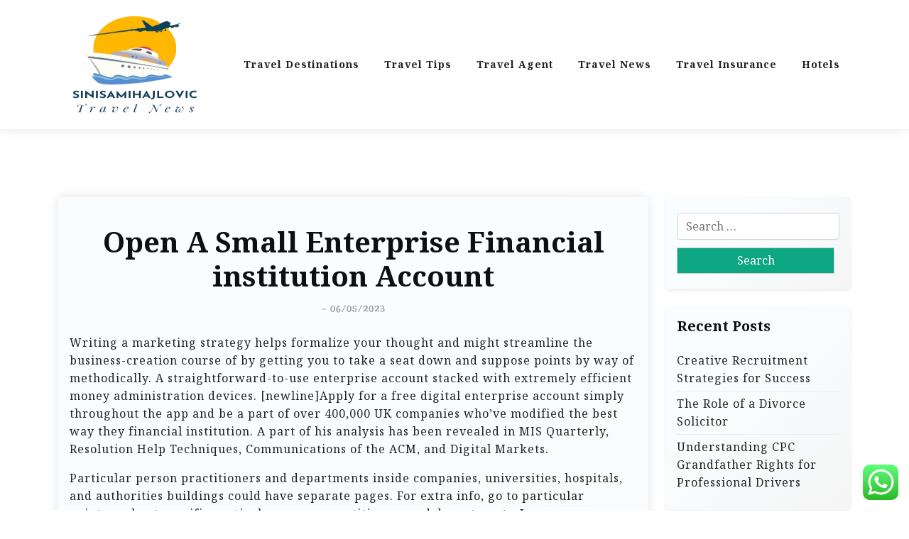

--- FILE ---
content_type: text/html; charset=UTF-8
request_url: https://sinisamihajlovic.com/open-a-small-enterprise-financial-institution-account.html
body_size: 15583
content:
<!doctype html>
<html lang="en-US" prefix="og: https://ogp.me/ns#">

<head>
	<meta charset="UTF-8">
	<meta name="viewport" content="width=device-width, initial-scale=1">
	<link rel="profile" href="https://gmpg.org/xfn/11">

	
<!-- Search Engine Optimization by Rank Math PRO - https://rankmath.com/ -->
<title>Open A Small Enterprise Financial institution Account - SNSMi</title>
<meta name="description" content="Writing a marketing strategy helps formalize your thought and might streamline the business-creation course of by getting you to take a seat down and suppose"/>
<meta name="robots" content="follow, index, max-snippet:-1, max-video-preview:-1, max-image-preview:large"/>
<link rel="canonical" href="https://sinisamihajlovic.com/open-a-small-enterprise-financial-institution-account.html" />
<meta property="og:locale" content="en_US" />
<meta property="og:type" content="article" />
<meta property="og:title" content="Open A Small Enterprise Financial institution Account - SNSMi" />
<meta property="og:description" content="Writing a marketing strategy helps formalize your thought and might streamline the business-creation course of by getting you to take a seat down and suppose" />
<meta property="og:url" content="https://sinisamihajlovic.com/open-a-small-enterprise-financial-institution-account.html" />
<meta property="og:site_name" content="SNSMi" />
<meta property="article:tag" content="small" />
<meta property="article:section" content="Travel Tips" />
<meta property="og:updated_time" content="2023-05-06T04:42:53+07:00" />
<meta property="article:published_time" content="2022-09-19T22:40:22+07:00" />
<meta property="article:modified_time" content="2023-05-06T04:42:53+07:00" />
<meta name="twitter:card" content="summary_large_image" />
<meta name="twitter:title" content="Open A Small Enterprise Financial institution Account - SNSMi" />
<meta name="twitter:description" content="Writing a marketing strategy helps formalize your thought and might streamline the business-creation course of by getting you to take a seat down and suppose" />
<meta name="twitter:label1" content="Written by" />
<meta name="twitter:data1" content="midea" />
<meta name="twitter:label2" content="Time to read" />
<meta name="twitter:data2" content="3 minutes" />
<script type="application/ld+json" class="rank-math-schema-pro">{"@context":"https://schema.org","@graph":[{"@type":["Person","Organization"],"@id":"https://sinisamihajlovic.com/#person","name":"Travel Niche","logo":{"@type":"ImageObject","@id":"https://sinisamihajlovic.com/#logo","url":"https://sinisamihajlovic.com/wp-content/uploads/2024/11/cropped-Black_And_White_Y2k_Star_Fashion_Style_Logo__1_-removebg-preview-150x150.png","contentUrl":"https://sinisamihajlovic.com/wp-content/uploads/2024/11/cropped-Black_And_White_Y2k_Star_Fashion_Style_Logo__1_-removebg-preview-150x150.png","caption":"Travel Niche","inLanguage":"en-US"},"image":{"@type":"ImageObject","@id":"https://sinisamihajlovic.com/#logo","url":"https://sinisamihajlovic.com/wp-content/uploads/2024/11/cropped-Black_And_White_Y2k_Star_Fashion_Style_Logo__1_-removebg-preview-150x150.png","contentUrl":"https://sinisamihajlovic.com/wp-content/uploads/2024/11/cropped-Black_And_White_Y2k_Star_Fashion_Style_Logo__1_-removebg-preview-150x150.png","caption":"Travel Niche","inLanguage":"en-US"}},{"@type":"WebSite","@id":"https://sinisamihajlovic.com/#website","url":"https://sinisamihajlovic.com","name":"Travel Niche","publisher":{"@id":"https://sinisamihajlovic.com/#person"},"inLanguage":"en-US"},{"@type":"BreadcrumbList","@id":"https://sinisamihajlovic.com/open-a-small-enterprise-financial-institution-account.html#breadcrumb","itemListElement":[{"@type":"ListItem","position":"1","item":{"@id":"https://sinisamihajlovic.com","name":"Home"}},{"@type":"ListItem","position":"2","item":{"@id":"https://sinisamihajlovic.com/category/travel-tips","name":"Travel Tips"}},{"@type":"ListItem","position":"3","item":{"@id":"https://sinisamihajlovic.com/open-a-small-enterprise-financial-institution-account.html","name":"Open A Small Enterprise Financial institution Account"}}]},{"@type":"WebPage","@id":"https://sinisamihajlovic.com/open-a-small-enterprise-financial-institution-account.html#webpage","url":"https://sinisamihajlovic.com/open-a-small-enterprise-financial-institution-account.html","name":"Open A Small Enterprise Financial institution Account - SNSMi","datePublished":"2022-09-19T22:40:22+07:00","dateModified":"2023-05-06T04:42:53+07:00","isPartOf":{"@id":"https://sinisamihajlovic.com/#website"},"inLanguage":"en-US","breadcrumb":{"@id":"https://sinisamihajlovic.com/open-a-small-enterprise-financial-institution-account.html#breadcrumb"}},{"@type":"Person","@id":"https://sinisamihajlovic.com/author/midea","name":"midea","url":"https://sinisamihajlovic.com/author/midea","image":{"@type":"ImageObject","@id":"https://secure.gravatar.com/avatar/878a048e06d6d0503f84665fd4e01679193a59026490fe7af11df282fef1c053?s=96&amp;d=mm&amp;r=g","url":"https://secure.gravatar.com/avatar/878a048e06d6d0503f84665fd4e01679193a59026490fe7af11df282fef1c053?s=96&amp;d=mm&amp;r=g","caption":"midea","inLanguage":"en-US"},"sameAs":["https://sinisamihajlovic.com/"]},{"@type":"BlogPosting","headline":"Open A Small Enterprise Financial institution Account - SNSMi","datePublished":"2022-09-19T22:40:22+07:00","dateModified":"2023-05-06T04:42:53+07:00","articleSection":"Travel Tips","author":{"@id":"https://sinisamihajlovic.com/author/midea","name":"midea"},"publisher":{"@id":"https://sinisamihajlovic.com/#person"},"description":"Writing a marketing strategy helps formalize your thought and might streamline the business-creation course of by getting you to take a seat down and suppose","name":"Open A Small Enterprise Financial institution Account - SNSMi","@id":"https://sinisamihajlovic.com/open-a-small-enterprise-financial-institution-account.html#richSnippet","isPartOf":{"@id":"https://sinisamihajlovic.com/open-a-small-enterprise-financial-institution-account.html#webpage"},"inLanguage":"en-US","mainEntityOfPage":{"@id":"https://sinisamihajlovic.com/open-a-small-enterprise-financial-institution-account.html#webpage"}}]}</script>
<!-- /Rank Math WordPress SEO plugin -->

<link rel='dns-prefetch' href='//fonts.googleapis.com' />
<link rel="alternate" type="application/rss+xml" title="SNSMi &raquo; Feed" href="https://sinisamihajlovic.com/feed" />
<link rel="alternate" title="oEmbed (JSON)" type="application/json+oembed" href="https://sinisamihajlovic.com/wp-json/oembed/1.0/embed?url=https%3A%2F%2Fsinisamihajlovic.com%2Fopen-a-small-enterprise-financial-institution-account.html" />
<link rel="alternate" title="oEmbed (XML)" type="text/xml+oembed" href="https://sinisamihajlovic.com/wp-json/oembed/1.0/embed?url=https%3A%2F%2Fsinisamihajlovic.com%2Fopen-a-small-enterprise-financial-institution-account.html&#038;format=xml" />
<style id='wp-img-auto-sizes-contain-inline-css'>
img:is([sizes=auto i],[sizes^="auto," i]){contain-intrinsic-size:3000px 1500px}
/*# sourceURL=wp-img-auto-sizes-contain-inline-css */
</style>
<link rel='stylesheet' id='ht_ctc_main_css-css' href='https://sinisamihajlovic.com/wp-content/plugins/click-to-chat-for-whatsapp/new/inc/assets/css/main.css?ver=4.36' media='all' />
<style id='wp-emoji-styles-inline-css'>

	img.wp-smiley, img.emoji {
		display: inline !important;
		border: none !important;
		box-shadow: none !important;
		height: 1em !important;
		width: 1em !important;
		margin: 0 0.07em !important;
		vertical-align: -0.1em !important;
		background: none !important;
		padding: 0 !important;
	}
/*# sourceURL=wp-emoji-styles-inline-css */
</style>
<style id='wp-block-library-inline-css'>
:root{--wp-block-synced-color:#7a00df;--wp-block-synced-color--rgb:122,0,223;--wp-bound-block-color:var(--wp-block-synced-color);--wp-editor-canvas-background:#ddd;--wp-admin-theme-color:#007cba;--wp-admin-theme-color--rgb:0,124,186;--wp-admin-theme-color-darker-10:#006ba1;--wp-admin-theme-color-darker-10--rgb:0,107,160.5;--wp-admin-theme-color-darker-20:#005a87;--wp-admin-theme-color-darker-20--rgb:0,90,135;--wp-admin-border-width-focus:2px}@media (min-resolution:192dpi){:root{--wp-admin-border-width-focus:1.5px}}.wp-element-button{cursor:pointer}:root .has-very-light-gray-background-color{background-color:#eee}:root .has-very-dark-gray-background-color{background-color:#313131}:root .has-very-light-gray-color{color:#eee}:root .has-very-dark-gray-color{color:#313131}:root .has-vivid-green-cyan-to-vivid-cyan-blue-gradient-background{background:linear-gradient(135deg,#00d084,#0693e3)}:root .has-purple-crush-gradient-background{background:linear-gradient(135deg,#34e2e4,#4721fb 50%,#ab1dfe)}:root .has-hazy-dawn-gradient-background{background:linear-gradient(135deg,#faaca8,#dad0ec)}:root .has-subdued-olive-gradient-background{background:linear-gradient(135deg,#fafae1,#67a671)}:root .has-atomic-cream-gradient-background{background:linear-gradient(135deg,#fdd79a,#004a59)}:root .has-nightshade-gradient-background{background:linear-gradient(135deg,#330968,#31cdcf)}:root .has-midnight-gradient-background{background:linear-gradient(135deg,#020381,#2874fc)}:root{--wp--preset--font-size--normal:16px;--wp--preset--font-size--huge:42px}.has-regular-font-size{font-size:1em}.has-larger-font-size{font-size:2.625em}.has-normal-font-size{font-size:var(--wp--preset--font-size--normal)}.has-huge-font-size{font-size:var(--wp--preset--font-size--huge)}.has-text-align-center{text-align:center}.has-text-align-left{text-align:left}.has-text-align-right{text-align:right}.has-fit-text{white-space:nowrap!important}#end-resizable-editor-section{display:none}.aligncenter{clear:both}.items-justified-left{justify-content:flex-start}.items-justified-center{justify-content:center}.items-justified-right{justify-content:flex-end}.items-justified-space-between{justify-content:space-between}.screen-reader-text{border:0;clip-path:inset(50%);height:1px;margin:-1px;overflow:hidden;padding:0;position:absolute;width:1px;word-wrap:normal!important}.screen-reader-text:focus{background-color:#ddd;clip-path:none;color:#444;display:block;font-size:1em;height:auto;left:5px;line-height:normal;padding:15px 23px 14px;text-decoration:none;top:5px;width:auto;z-index:100000}html :where(.has-border-color){border-style:solid}html :where([style*=border-top-color]){border-top-style:solid}html :where([style*=border-right-color]){border-right-style:solid}html :where([style*=border-bottom-color]){border-bottom-style:solid}html :where([style*=border-left-color]){border-left-style:solid}html :where([style*=border-width]){border-style:solid}html :where([style*=border-top-width]){border-top-style:solid}html :where([style*=border-right-width]){border-right-style:solid}html :where([style*=border-bottom-width]){border-bottom-style:solid}html :where([style*=border-left-width]){border-left-style:solid}html :where(img[class*=wp-image-]){height:auto;max-width:100%}:where(figure){margin:0 0 1em}html :where(.is-position-sticky){--wp-admin--admin-bar--position-offset:var(--wp-admin--admin-bar--height,0px)}@media screen and (max-width:600px){html :where(.is-position-sticky){--wp-admin--admin-bar--position-offset:0px}}

/*# sourceURL=wp-block-library-inline-css */
</style><style id='global-styles-inline-css'>
:root{--wp--preset--aspect-ratio--square: 1;--wp--preset--aspect-ratio--4-3: 4/3;--wp--preset--aspect-ratio--3-4: 3/4;--wp--preset--aspect-ratio--3-2: 3/2;--wp--preset--aspect-ratio--2-3: 2/3;--wp--preset--aspect-ratio--16-9: 16/9;--wp--preset--aspect-ratio--9-16: 9/16;--wp--preset--color--black: #000000;--wp--preset--color--cyan-bluish-gray: #abb8c3;--wp--preset--color--white: #ffffff;--wp--preset--color--pale-pink: #f78da7;--wp--preset--color--vivid-red: #cf2e2e;--wp--preset--color--luminous-vivid-orange: #ff6900;--wp--preset--color--luminous-vivid-amber: #fcb900;--wp--preset--color--light-green-cyan: #7bdcb5;--wp--preset--color--vivid-green-cyan: #00d084;--wp--preset--color--pale-cyan-blue: #8ed1fc;--wp--preset--color--vivid-cyan-blue: #0693e3;--wp--preset--color--vivid-purple: #9b51e0;--wp--preset--gradient--vivid-cyan-blue-to-vivid-purple: linear-gradient(135deg,rgb(6,147,227) 0%,rgb(155,81,224) 100%);--wp--preset--gradient--light-green-cyan-to-vivid-green-cyan: linear-gradient(135deg,rgb(122,220,180) 0%,rgb(0,208,130) 100%);--wp--preset--gradient--luminous-vivid-amber-to-luminous-vivid-orange: linear-gradient(135deg,rgb(252,185,0) 0%,rgb(255,105,0) 100%);--wp--preset--gradient--luminous-vivid-orange-to-vivid-red: linear-gradient(135deg,rgb(255,105,0) 0%,rgb(207,46,46) 100%);--wp--preset--gradient--very-light-gray-to-cyan-bluish-gray: linear-gradient(135deg,rgb(238,238,238) 0%,rgb(169,184,195) 100%);--wp--preset--gradient--cool-to-warm-spectrum: linear-gradient(135deg,rgb(74,234,220) 0%,rgb(151,120,209) 20%,rgb(207,42,186) 40%,rgb(238,44,130) 60%,rgb(251,105,98) 80%,rgb(254,248,76) 100%);--wp--preset--gradient--blush-light-purple: linear-gradient(135deg,rgb(255,206,236) 0%,rgb(152,150,240) 100%);--wp--preset--gradient--blush-bordeaux: linear-gradient(135deg,rgb(254,205,165) 0%,rgb(254,45,45) 50%,rgb(107,0,62) 100%);--wp--preset--gradient--luminous-dusk: linear-gradient(135deg,rgb(255,203,112) 0%,rgb(199,81,192) 50%,rgb(65,88,208) 100%);--wp--preset--gradient--pale-ocean: linear-gradient(135deg,rgb(255,245,203) 0%,rgb(182,227,212) 50%,rgb(51,167,181) 100%);--wp--preset--gradient--electric-grass: linear-gradient(135deg,rgb(202,248,128) 0%,rgb(113,206,126) 100%);--wp--preset--gradient--midnight: linear-gradient(135deg,rgb(2,3,129) 0%,rgb(40,116,252) 100%);--wp--preset--font-size--small: 13px;--wp--preset--font-size--medium: 20px;--wp--preset--font-size--large: 36px;--wp--preset--font-size--x-large: 42px;--wp--preset--spacing--20: 0.44rem;--wp--preset--spacing--30: 0.67rem;--wp--preset--spacing--40: 1rem;--wp--preset--spacing--50: 1.5rem;--wp--preset--spacing--60: 2.25rem;--wp--preset--spacing--70: 3.38rem;--wp--preset--spacing--80: 5.06rem;--wp--preset--shadow--natural: 6px 6px 9px rgba(0, 0, 0, 0.2);--wp--preset--shadow--deep: 12px 12px 50px rgba(0, 0, 0, 0.4);--wp--preset--shadow--sharp: 6px 6px 0px rgba(0, 0, 0, 0.2);--wp--preset--shadow--outlined: 6px 6px 0px -3px rgb(255, 255, 255), 6px 6px rgb(0, 0, 0);--wp--preset--shadow--crisp: 6px 6px 0px rgb(0, 0, 0);}:where(.is-layout-flex){gap: 0.5em;}:where(.is-layout-grid){gap: 0.5em;}body .is-layout-flex{display: flex;}.is-layout-flex{flex-wrap: wrap;align-items: center;}.is-layout-flex > :is(*, div){margin: 0;}body .is-layout-grid{display: grid;}.is-layout-grid > :is(*, div){margin: 0;}:where(.wp-block-columns.is-layout-flex){gap: 2em;}:where(.wp-block-columns.is-layout-grid){gap: 2em;}:where(.wp-block-post-template.is-layout-flex){gap: 1.25em;}:where(.wp-block-post-template.is-layout-grid){gap: 1.25em;}.has-black-color{color: var(--wp--preset--color--black) !important;}.has-cyan-bluish-gray-color{color: var(--wp--preset--color--cyan-bluish-gray) !important;}.has-white-color{color: var(--wp--preset--color--white) !important;}.has-pale-pink-color{color: var(--wp--preset--color--pale-pink) !important;}.has-vivid-red-color{color: var(--wp--preset--color--vivid-red) !important;}.has-luminous-vivid-orange-color{color: var(--wp--preset--color--luminous-vivid-orange) !important;}.has-luminous-vivid-amber-color{color: var(--wp--preset--color--luminous-vivid-amber) !important;}.has-light-green-cyan-color{color: var(--wp--preset--color--light-green-cyan) !important;}.has-vivid-green-cyan-color{color: var(--wp--preset--color--vivid-green-cyan) !important;}.has-pale-cyan-blue-color{color: var(--wp--preset--color--pale-cyan-blue) !important;}.has-vivid-cyan-blue-color{color: var(--wp--preset--color--vivid-cyan-blue) !important;}.has-vivid-purple-color{color: var(--wp--preset--color--vivid-purple) !important;}.has-black-background-color{background-color: var(--wp--preset--color--black) !important;}.has-cyan-bluish-gray-background-color{background-color: var(--wp--preset--color--cyan-bluish-gray) !important;}.has-white-background-color{background-color: var(--wp--preset--color--white) !important;}.has-pale-pink-background-color{background-color: var(--wp--preset--color--pale-pink) !important;}.has-vivid-red-background-color{background-color: var(--wp--preset--color--vivid-red) !important;}.has-luminous-vivid-orange-background-color{background-color: var(--wp--preset--color--luminous-vivid-orange) !important;}.has-luminous-vivid-amber-background-color{background-color: var(--wp--preset--color--luminous-vivid-amber) !important;}.has-light-green-cyan-background-color{background-color: var(--wp--preset--color--light-green-cyan) !important;}.has-vivid-green-cyan-background-color{background-color: var(--wp--preset--color--vivid-green-cyan) !important;}.has-pale-cyan-blue-background-color{background-color: var(--wp--preset--color--pale-cyan-blue) !important;}.has-vivid-cyan-blue-background-color{background-color: var(--wp--preset--color--vivid-cyan-blue) !important;}.has-vivid-purple-background-color{background-color: var(--wp--preset--color--vivid-purple) !important;}.has-black-border-color{border-color: var(--wp--preset--color--black) !important;}.has-cyan-bluish-gray-border-color{border-color: var(--wp--preset--color--cyan-bluish-gray) !important;}.has-white-border-color{border-color: var(--wp--preset--color--white) !important;}.has-pale-pink-border-color{border-color: var(--wp--preset--color--pale-pink) !important;}.has-vivid-red-border-color{border-color: var(--wp--preset--color--vivid-red) !important;}.has-luminous-vivid-orange-border-color{border-color: var(--wp--preset--color--luminous-vivid-orange) !important;}.has-luminous-vivid-amber-border-color{border-color: var(--wp--preset--color--luminous-vivid-amber) !important;}.has-light-green-cyan-border-color{border-color: var(--wp--preset--color--light-green-cyan) !important;}.has-vivid-green-cyan-border-color{border-color: var(--wp--preset--color--vivid-green-cyan) !important;}.has-pale-cyan-blue-border-color{border-color: var(--wp--preset--color--pale-cyan-blue) !important;}.has-vivid-cyan-blue-border-color{border-color: var(--wp--preset--color--vivid-cyan-blue) !important;}.has-vivid-purple-border-color{border-color: var(--wp--preset--color--vivid-purple) !important;}.has-vivid-cyan-blue-to-vivid-purple-gradient-background{background: var(--wp--preset--gradient--vivid-cyan-blue-to-vivid-purple) !important;}.has-light-green-cyan-to-vivid-green-cyan-gradient-background{background: var(--wp--preset--gradient--light-green-cyan-to-vivid-green-cyan) !important;}.has-luminous-vivid-amber-to-luminous-vivid-orange-gradient-background{background: var(--wp--preset--gradient--luminous-vivid-amber-to-luminous-vivid-orange) !important;}.has-luminous-vivid-orange-to-vivid-red-gradient-background{background: var(--wp--preset--gradient--luminous-vivid-orange-to-vivid-red) !important;}.has-very-light-gray-to-cyan-bluish-gray-gradient-background{background: var(--wp--preset--gradient--very-light-gray-to-cyan-bluish-gray) !important;}.has-cool-to-warm-spectrum-gradient-background{background: var(--wp--preset--gradient--cool-to-warm-spectrum) !important;}.has-blush-light-purple-gradient-background{background: var(--wp--preset--gradient--blush-light-purple) !important;}.has-blush-bordeaux-gradient-background{background: var(--wp--preset--gradient--blush-bordeaux) !important;}.has-luminous-dusk-gradient-background{background: var(--wp--preset--gradient--luminous-dusk) !important;}.has-pale-ocean-gradient-background{background: var(--wp--preset--gradient--pale-ocean) !important;}.has-electric-grass-gradient-background{background: var(--wp--preset--gradient--electric-grass) !important;}.has-midnight-gradient-background{background: var(--wp--preset--gradient--midnight) !important;}.has-small-font-size{font-size: var(--wp--preset--font-size--small) !important;}.has-medium-font-size{font-size: var(--wp--preset--font-size--medium) !important;}.has-large-font-size{font-size: var(--wp--preset--font-size--large) !important;}.has-x-large-font-size{font-size: var(--wp--preset--font-size--x-large) !important;}
/*# sourceURL=global-styles-inline-css */
</style>

<style id='classic-theme-styles-inline-css'>
/*! This file is auto-generated */
.wp-block-button__link{color:#fff;background-color:#32373c;border-radius:9999px;box-shadow:none;text-decoration:none;padding:calc(.667em + 2px) calc(1.333em + 2px);font-size:1.125em}.wp-block-file__button{background:#32373c;color:#fff;text-decoration:none}
/*# sourceURL=/wp-includes/css/classic-themes.min.css */
</style>
<link rel='stylesheet' id='travel-x-gb-block-css' href='https://sinisamihajlovic.com/wp-content/themes/travel-x/assets/css/admin-block.css?ver=1.0' media='all' />
<link rel='stylesheet' id='travel-x-admin-google-font-css' href='https://fonts.googleapis.com/css?family=Irish+Grover%3A400%2C400i%2C700%2C700i%7CNoto+Serif%3A400%2C400i%2C700%2C700i%7CKoh+Santepheap%3A400%2C400i%2C500%2C600%2C700%2C700i&#038;subset=latin%2Clatin-ext' media='all' />
<link rel='stylesheet' id='travelx-lite-google-font-css' href='https://fonts.googleapis.com/css2?family=Irish%20Grover:wght@400&#038;family=Noto%20Serif:wght@400;700&#038;ital@0;1&#038;family=Merriweather:wght@400;500;600;700&#038;ital@0;1&#038;display=swap' media='all' />
<link rel='stylesheet' id='bootstrap-css' href='https://sinisamihajlovic.com/wp-content/themes/travel-x/assets/css/bootstrap.css?ver=5.0.1' media='all' />
<link rel='stylesheet' id='travel-x-main-style-css' href='https://sinisamihajlovic.com/wp-content/themes/travel-x/assets/css/main.css?ver=1.0.2' media='all' />
<link rel='stylesheet' id='travel-x-default-style-css' href='https://sinisamihajlovic.com/wp-content/themes/travel-x/assets/css/default-style.css?ver=1.0.2' media='all' />
<link rel='stylesheet' id='travelx-lite-parent-style-css' href='https://sinisamihajlovic.com/wp-content/themes/travel-x/style.css?ver=1.0.2' media='all' />
<link rel='stylesheet' id='travelx-lite-style-css' href='https://sinisamihajlovic.com/wp-content/themes/travelx-lite/assets/css/main-style.css?ver=1.0.2' media='all' />
<style id='travelx-lite-style-inline-css'>

        :root {
            --color-primary: #0ca683;
        }
    
/*# sourceURL=travelx-lite-style-inline-css */
</style>
<link rel='stylesheet' id='travel-x-google-font-css' href='https://fonts.googleapis.com/css?family=Irish+Grover%3A400%2C400i%2C700%2C700i%7CNoto+Serif%3A400%2C400i%2C700%2C700i%7CKoh+Santepheap%3A400%2C400i%2C500%2C600%2C700%2C700i&#038;subset=latin%2Clatin-ext' media='all' />
<link rel='stylesheet' id='fontawesome-css' href='https://sinisamihajlovic.com/wp-content/themes/travel-x/assets/css/all.css?ver=5.15.3' media='all' />
<link rel='stylesheet' id='travel-x-block-style-css' href='https://sinisamihajlovic.com/wp-content/themes/travel-x/assets/css/block.css?ver=1.0.2' media='all' />
<link rel='stylesheet' id='travel-x-style-css' href='https://sinisamihajlovic.com/wp-content/themes/travelx-lite/style.css?ver=1.0.2' media='all' />
<link rel='stylesheet' id='travel-x-accessibility-css' href='https://sinisamihajlovic.com/wp-content/themes/travel-x/assets/css/accessibility.css?ver=1.0.2' media='all' />
<link rel='stylesheet' id='travel-x-responsive-style-css' href='https://sinisamihajlovic.com/wp-content/themes/travel-x/assets/css/responsive.css?ver=1.0.2' media='all' />
<script src="https://sinisamihajlovic.com/wp-includes/js/jquery/jquery.min.js?ver=3.7.1" id="jquery-core-js"></script>
<script src="https://sinisamihajlovic.com/wp-includes/js/jquery/jquery-migrate.min.js?ver=3.4.1" id="jquery-migrate-js"></script>
<link rel="https://api.w.org/" href="https://sinisamihajlovic.com/wp-json/" /><link rel="alternate" title="JSON" type="application/json" href="https://sinisamihajlovic.com/wp-json/wp/v2/posts/8703" /><link rel="EditURI" type="application/rsd+xml" title="RSD" href="https://sinisamihajlovic.com/xmlrpc.php?rsd" />
<meta name="generator" content="WordPress 6.9" />
<link rel='shortlink' href='https://sinisamihajlovic.com/?p=8703' />
<link rel="icon" href="https://sinisamihajlovic.com/wp-content/uploads/2024/11/cropped-Black_And_White_Y2k_Star_Fashion_Style_Logo__1_-removebg-preview-150x150.png" sizes="32x32" />
<link rel="icon" href="https://sinisamihajlovic.com/wp-content/uploads/2024/11/cropped-Black_And_White_Y2k_Star_Fashion_Style_Logo__1_-removebg-preview.png" sizes="192x192" />
<link rel="apple-touch-icon" href="https://sinisamihajlovic.com/wp-content/uploads/2024/11/cropped-Black_And_White_Y2k_Star_Fashion_Style_Logo__1_-removebg-preview.png" />
<meta name="msapplication-TileImage" content="https://sinisamihajlovic.com/wp-content/uploads/2024/11/cropped-Black_And_White_Y2k_Star_Fashion_Style_Logo__1_-removebg-preview.png" />
</head>

<body class="wp-singular post-template-default single single-post postid-8703 single-format-standard wp-custom-logo wp-embed-responsive wp-theme-travel-x wp-child-theme-travelx-lite">
			<div id="page" class="site">
		<a class="skip-link screen-reader-text" href="#primary">Skip to content</a>
		<header id="masthead" class="site-header px-hstyle1">
							<div class="mobile-menu-bar">
		<div class="container">
			<div class="mbar-inner">
				<div class="mlogo">
					
			<div class="site-branding brand-logo">
			<a href="https://sinisamihajlovic.com/" class="custom-logo-link" rel="home"><img width="185" height="194" src="https://sinisamihajlovic.com/wp-content/uploads/2024/11/cropped-Black_And_White_Y2k_Star_Fashion_Style_Logo__1_-removebg-preview.png" class="custom-logo" alt="SNSMi" decoding="async" /></a>		</div>
		
				</div>
				<nav id="mobile-navigation" class="mobile-navigation">
					<button id="mmenu-btn" class="menu-btn" aria-expanded="false">
						<span class="mopen">Menu</span>
						<span class="mclose">Close</span>
					</button>
					<div class="menu-secondary-menu-container"><ul id="wsm-menu" class="wsm-menu"><li id="menu-item-10011477" class="menu-item menu-item-type-taxonomy menu-item-object-category menu-item-10011477"><a href="https://sinisamihajlovic.com/category/travel-destinations" title="Navigate to Travel Destinations">Travel Destinations</a></li>
<li id="menu-item-10011478" class="menu-item menu-item-type-taxonomy menu-item-object-category current-post-ancestor current-menu-parent current-post-parent menu-item-10011478"><a href="https://sinisamihajlovic.com/category/travel-tips" title="Navigate to Travel Tips">Travel Tips</a></li>
<li id="menu-item-10011479" class="menu-item menu-item-type-taxonomy menu-item-object-category menu-item-10011479"><a href="https://sinisamihajlovic.com/category/travel-agent" title="Navigate to Travel Agent">Travel Agent</a></li>
<li id="menu-item-10011480" class="menu-item menu-item-type-taxonomy menu-item-object-category menu-item-10011480"><a href="https://sinisamihajlovic.com/category/travel-news" title="Navigate to Travel News">Travel News</a></li>
<li id="menu-item-10011481" class="menu-item menu-item-type-taxonomy menu-item-object-category menu-item-10011481"><a href="https://sinisamihajlovic.com/category/travel-insurance" title="Navigate to Travel Insurance">Travel Insurance</a></li>
<li id="menu-item-10011482" class="menu-item menu-item-type-taxonomy menu-item-object-category menu-item-10011482"><a href="https://sinisamihajlovic.com/category/hotels" title="Navigate to Hotels">Hotels</a></li>
</ul></div>				</nav><!-- #site-navigation -->
			</div>
		</div>
	</div>

			<div class="menu-deskbar">
					<div class="pxm-style2">
		<div class="container">
			<div class="navigation">
				<div class="d-flex">
					<div class="pxms1-logo">
						
			<div class="site-branding brand-logo">
			<a href="https://sinisamihajlovic.com/" class="custom-logo-link" rel="home"><img width="185" height="194" src="https://sinisamihajlovic.com/wp-content/uploads/2024/11/cropped-Black_And_White_Y2k_Star_Fashion_Style_Logo__1_-removebg-preview.png" class="custom-logo" alt="SNSMi" decoding="async" /></a>		</div>
		
					</div>
					<div class="pxms1-menu ms-auto">
							<nav id="site-navigation" class="main-navigation">
		<div class="menu-secondary-menu-container"><ul id="travel-x-menu" class="travel-x-menu"><li class="menu-item menu-item-type-taxonomy menu-item-object-category menu-item-10011477"><a href="https://sinisamihajlovic.com/category/travel-destinations" title="Navigate to Travel Destinations">Travel Destinations</a></li>
<li class="menu-item menu-item-type-taxonomy menu-item-object-category current-post-ancestor current-menu-parent current-post-parent menu-item-10011478"><a href="https://sinisamihajlovic.com/category/travel-tips" title="Navigate to Travel Tips">Travel Tips</a></li>
<li class="menu-item menu-item-type-taxonomy menu-item-object-category menu-item-10011479"><a href="https://sinisamihajlovic.com/category/travel-agent" title="Navigate to Travel Agent">Travel Agent</a></li>
<li class="menu-item menu-item-type-taxonomy menu-item-object-category menu-item-10011480"><a href="https://sinisamihajlovic.com/category/travel-news" title="Navigate to Travel News">Travel News</a></li>
<li class="menu-item menu-item-type-taxonomy menu-item-object-category menu-item-10011481"><a href="https://sinisamihajlovic.com/category/travel-insurance" title="Navigate to Travel Insurance">Travel Insurance</a></li>
<li class="menu-item menu-item-type-taxonomy menu-item-object-category menu-item-10011482"><a href="https://sinisamihajlovic.com/category/hotels" title="Navigate to Hotels">Hotels</a></li>
</ul></div>	</nav><!-- #site-navigation -->
					</div>
				</div>
			</div>
		</div>
	</div>


			</div>

		</header><!-- #masthead -->

		
<div class="container mt-5 mb-5 pt-5 pb-5">
	<div class="row">
				<div class="col-lg-9">
			<main id="primary" class="site-main">

				
	<article id="post-8703" class="myf-classic post-8703 post type-post status-publish format-standard hentry category-travel-tips tag-small">
		<div class="xpost-item py-4 mb-5">
			<div class="xpost-text p-3">
				<header class="entry-header pb-4 text-center">
										<h1 class="entry-title">Open A Small Enterprise Financial institution Account</h1>						<div class="entry-meta">
							<span class="posted-on">- <a href="https://sinisamihajlovic.com/open-a-small-enterprise-financial-institution-account.html" rel="bookmark"><time class="updated" datetime="2023-05-06T04:42:53+07:00">06/05/2023</time></a></span>						</div><!-- .entry-meta -->
									</header><!-- .entry-header -->
				
				<div class="entry-content">
					<p>Writing a marketing strategy helps formalize your thought and might streamline the business-creation course of by getting you to take a seat down and suppose points by way of methodically. A straightforward-to-use enterprise account stacked with extremely efficient money administration devices. [newline]Apply for a free digital enterprise account simply throughout the app and be a part of over 400,000 UK companies who&#8217;ve modified the best way they financial institution. A part of his analysis has been revealed in MIS Quarterly, Resolution Help Techniques, Communications of the ACM, and Digital Markets.</p>
<p>Particular person practitioners and departments inside companies, universities, hospitals, and authorities buildings could have separate pages. For extra info, go to particular pointers about specific particular person practitioners and departments. Improve your services or products’s visibility with the help of our skilled employees and community of enterprise professionals. Get reliable and educated solutions from business specialists and our skilled editorial employees who evaluation and report on issues vital to your small business. Some companies are matter to ongoing specific regulation, as an illustration, public utilities, funding securities, banking, insurance coverage, broadcasting, aviation, and properly being care suppliers.</p>
<p>A studying above 50 signifies progress in financial train and a quantity underneath that alerts contraction. &#8220;Partnerships are good for companies operated by quite a lot of folks. It hews most intently to a sole proprietorship in that the folks sort out the enterprise legal responsibility and pay taxes on a non-public stage.&#8221; Sole proprietorships are corporations owned and operated by one particular person and aren&#8217;t recognized as a separate entity from the proprietor by the federal government. Whereas a sole proprietorship is the best enterprise construction, sole proprietors are personally responsible for his or her enterprise. An LLC is a extra sophisticated enterprise construction than a sole proprietorship and will embrace people, companies, and completely different LLCs as members.</p>
<p>Sure chemical merchandise, meals merchandise, and cosmetics can carry restrictions by not solely the nation you are importing your gadgets into however moreover the international locations you might be supply your product to. Sure, the market dimension ought to match your ambitions from the enterprise, nevertheless the choice dimension of a specific <a href="http://www.tuscanprestige.com" target="_blank" rel="noopener">Business Strategy</a> space of curiosity is about by a couple of completely different dimensions. For instance, if a product class has comparatively few energetic prospects, nevertheless the worth of the product is relatively extreme and requires repurchase, that may be a attractive various that founders targeted on market measurement could miss.</p>
<p>There are a variety of steps you need to bear so as to start a enterprise. It is also a good suggestion to arrange a checking account with a monetary institution to facilitate your on a regular basis banking needs. Small corporations that comprise website online design, a subset of digital promoting, are amongst those who take good thing about product sales and herald essentially the most revenue.</p>
<p>This publication explains the background and the contents of the UNGPs and the best way they relate to the broader human rights system and completely different frameworks. It goals to help each practitioners and newcomers to navigate and understand the Guiding Ideas. The Working Group consists of 5 unbiased consultants of balanced geographical illustration.</p>
<p>There may come a time when you must restructure your small enterprise so as to work with new companions. It’s not unusual for big corporations to ask that their suppliers or companions be included, for instance. Prototyping includes experimenting with a amount of variations of your product, slowly eliminating selections and making enhancements till you&#8217;re feeling glad with a last sample.</p>
<p>Service enterprise information Appeal to potential purchasers and seize leads or bookings. Restaurant information Drive meals orders, reservations, and foot web site guests utilizing digital instruments. Do you would have a room that has its private rest room and is non-public from the rest of the dwelling area?</p>
				</div><!-- .entry-content -->
									<footer class="entry-footer">
						<span class="cat-links">Posted in: <a href="https://sinisamihajlovic.com/category/travel-tips" rel="category tag">Travel Tips</a></span><span class="tags-links">Tagged: <a href="https://sinisamihajlovic.com/tag/small" rel="tag">small</a></span>					</footer><!-- .entry-footer -->
							</div>
		</div>
	</article><!-- #post-8703 -->

	<nav class="navigation post-navigation" aria-label="Posts">
		<h2 class="screen-reader-text">Post navigation</h2>
		<div class="nav-links"><div class="nav-previous"><a href="https://sinisamihajlovic.com/smeal-school-of-enterprise.html" rel="prev"><span class="nav-subtitle">Previous:</span> <span class="nav-title">Smeal School Of Enterprise</span></a></div><div class="nav-next"><a href="https://sinisamihajlovic.com/begin-web-page.html" rel="next"><span class="nav-subtitle">Next:</span> <span class="nav-title">Begin Web Page</span></a></div></div>
	</nav>
			</main><!-- #main -->
		</div>
					<div class="col-lg-3">
				
<aside id="secondary" class="widget-area">
	<section id="search-2" class="widget shadow-sm mb-4 p-3 widget_search"><form role="search" method="get" class="search-form" action="https://sinisamihajlovic.com/">
				<label>
					<span class="screen-reader-text">Search for:</span>
					<input type="search" class="search-field" placeholder="Search &hellip;" value="" name="s" />
				</label>
				<input type="submit" class="search-submit" value="Search" />
			</form></section>
		<section id="recent-posts-2" class="widget shadow-sm mb-4 p-3 widget_recent_entries">
		<h2 class="widget-title">Recent Posts</h2>
		<ul>
											<li>
					<a href="https://sinisamihajlovic.com/creative-recruitment-strategies-for-success.html">Creative Recruitment Strategies for Success</a>
									</li>
											<li>
					<a href="https://sinisamihajlovic.com/the-role-of-a-divorce-solicitor.html">The Role of a Divorce Solicitor</a>
									</li>
											<li>
					<a href="https://sinisamihajlovic.com/understanding-cpc-grandfather-rights-for-professional-drivers.html">Understanding CPC Grandfather Rights for Professional Drivers</a>
									</li>
					</ul>

		</section><section id="tag_cloud-2" class="widget shadow-sm mb-4 p-3 widget_tag_cloud"><h2 class="widget-title">Tags</h2><div class="tagcloud"><a href="https://sinisamihajlovic.com/tag/art" class="tag-cloud-link tag-link-1330 tag-link-position-1" style="font-size: 8pt;" aria-label="Art (4 items)">Art</a>
<a href="https://sinisamihajlovic.com/tag/fashion" class="tag-cloud-link tag-link-1395 tag-link-position-2" style="font-size: 8pt;" aria-label="fashion (4 items)">fashion</a>
<a href="https://sinisamihajlovic.com/tag/greatest" class="tag-cloud-link tag-link-1342 tag-link-position-3" style="font-size: 8pt;" aria-label="greatest (4 items)">greatest</a>
<a href="https://sinisamihajlovic.com/tag/latest" class="tag-cloud-link tag-link-1331 tag-link-position-4" style="font-size: 8pt;" aria-label="latest (4 items)">latest</a>
<a href="https://sinisamihajlovic.com/tag/package" class="tag-cloud-link tag-link-97 tag-link-position-5" style="font-size: 8pt;" aria-label="package (4 items)">package</a>
<a href="https://sinisamihajlovic.com/tag/packages" class="tag-cloud-link tag-link-91 tag-link-position-6" style="font-size: 13.060240963855pt;" aria-label="packages (9 items)">packages</a>
<a href="https://sinisamihajlovic.com/tag/photographs" class="tag-cloud-link tag-link-639 tag-link-position-7" style="font-size: 8pt;" aria-label="photographs (4 items)">photographs</a>
<a href="https://sinisamihajlovic.com/tag/photography" class="tag-cloud-link tag-link-221 tag-link-position-8" style="font-size: 9.3493975903614pt;" aria-label="photography (5 items)">photography</a>
<a href="https://sinisamihajlovic.com/tag/photos" class="tag-cloud-link tag-link-641 tag-link-position-9" style="font-size: 9.3493975903614pt;" aria-label="photos (5 items)">photos</a>
<a href="https://sinisamihajlovic.com/tag/pictures" class="tag-cloud-link tag-link-434 tag-link-position-10" style="font-size: 13.060240963855pt;" aria-label="pictures (9 items)">pictures</a>
<a href="https://sinisamihajlovic.com/tag/places" class="tag-cloud-link tag-link-161 tag-link-position-11" style="font-size: 8pt;" aria-label="places (4 items)">places</a>
<a href="https://sinisamihajlovic.com/tag/plans" class="tag-cloud-link tag-link-623 tag-link-position-12" style="font-size: 9.3493975903614pt;" aria-label="plans (5 items)">plans</a>
<a href="https://sinisamihajlovic.com/tag/price" class="tag-cloud-link tag-link-935 tag-link-position-13" style="font-size: 8pt;" aria-label="price (4 items)">price</a>
<a href="https://sinisamihajlovic.com/tag/property" class="tag-cloud-link tag-link-330 tag-link-position-14" style="font-size: 13.734939759036pt;" aria-label="property (10 items)">property</a>
<a href="https://sinisamihajlovic.com/tag/providers" class="tag-cloud-link tag-link-590 tag-link-position-15" style="font-size: 8pt;" aria-label="providers (4 items)">providers</a>
<a href="https://sinisamihajlovic.com/tag/replace" class="tag-cloud-link tag-link-844 tag-link-position-16" style="font-size: 9.3493975903614pt;" aria-label="replace (5 items)">replace</a>
<a href="https://sinisamihajlovic.com/tag/research" class="tag-cloud-link tag-link-265 tag-link-position-17" style="font-size: 10.530120481928pt;" aria-label="research (6 items)">research</a>
<a href="https://sinisamihajlovic.com/tag/revenue" class="tag-cloud-link tag-link-918 tag-link-position-18" style="font-size: 9.3493975903614pt;" aria-label="revenue (5 items)">revenue</a>
<a href="https://sinisamihajlovic.com/tag/school" class="tag-cloud-link tag-link-128 tag-link-position-19" style="font-size: 15.590361445783pt;" aria-label="school (13 items)">school</a>
<a href="https://sinisamihajlovic.com/tag/scores" class="tag-cloud-link tag-link-546 tag-link-position-20" style="font-size: 8pt;" aria-label="scores (4 items)">scores</a>
<a href="https://sinisamihajlovic.com/tag/search" class="tag-cloud-link tag-link-393 tag-link-position-21" style="font-size: 9.3493975903614pt;" aria-label="search (5 items)">search</a>
<a href="https://sinisamihajlovic.com/tag/shopping" class="tag-cloud-link tag-link-458 tag-link-position-22" style="font-size: 14.409638554217pt;" aria-label="shopping (11 items)">shopping</a>
<a href="https://sinisamihajlovic.com/tag/small" class="tag-cloud-link tag-link-138 tag-link-position-23" style="font-size: 13.060240963855pt;" aria-label="small (9 items)">small</a>
<a href="https://sinisamihajlovic.com/tag/sources" class="tag-cloud-link tag-link-698 tag-link-position-24" style="font-size: 8pt;" aria-label="sources (4 items)">sources</a>
<a href="https://sinisamihajlovic.com/tag/sport" class="tag-cloud-link tag-link-499 tag-link-position-25" style="font-size: 11.373493975904pt;" aria-label="sport (7 items)">sport</a>
<a href="https://sinisamihajlovic.com/tag/sports" class="tag-cloud-link tag-link-378 tag-link-position-26" style="font-size: 13.060240963855pt;" aria-label="sports (9 items)">sports</a>
<a href="https://sinisamihajlovic.com/tag/state" class="tag-cloud-link tag-link-249 tag-link-position-27" style="font-size: 13.060240963855pt;" aria-label="state (9 items)">state</a>
<a href="https://sinisamihajlovic.com/tag/stories" class="tag-cloud-link tag-link-204 tag-link-position-28" style="font-size: 9.3493975903614pt;" aria-label="stories (5 items)">stories</a>
<a href="https://sinisamihajlovic.com/tag/tales" class="tag-cloud-link tag-link-842 tag-link-position-29" style="font-size: 8pt;" aria-label="tales (4 items)">tales</a>
<a href="https://sinisamihajlovic.com/tag/tasks" class="tag-cloud-link tag-link-730 tag-link-position-30" style="font-size: 8pt;" aria-label="tasks (4 items)">tasks</a>
<a href="https://sinisamihajlovic.com/tag/technologies" class="tag-cloud-link tag-link-822 tag-link-position-31" style="font-size: 8pt;" aria-label="technologies (4 items)">technologies</a>
<a href="https://sinisamihajlovic.com/tag/technology" class="tag-cloud-link tag-link-340 tag-link-position-32" style="font-size: 21.66265060241pt;" aria-label="technology (31 items)">technology</a>
<a href="https://sinisamihajlovic.com/tag/tours" class="tag-cloud-link tag-link-92 tag-link-position-33" style="font-size: 9.3493975903614pt;" aria-label="tours (5 items)">tours</a>
<a href="https://sinisamihajlovic.com/tag/travel" class="tag-cloud-link tag-link-106 tag-link-position-34" style="font-size: 22pt;" aria-label="travel (33 items)">travel</a>
<a href="https://sinisamihajlovic.com/tag/trends" class="tag-cloud-link tag-link-1034 tag-link-position-35" style="font-size: 9.3493975903614pt;" aria-label="trends (5 items)">trends</a>
<a href="https://sinisamihajlovic.com/tag/understanding" class="tag-cloud-link tag-link-397 tag-link-position-36" style="font-size: 9.3493975903614pt;" aria-label="understanding (5 items)">understanding</a>
<a href="https://sinisamihajlovic.com/tag/university" class="tag-cloud-link tag-link-231 tag-link-position-37" style="font-size: 13.734939759036pt;" aria-label="university (10 items)">university</a>
<a href="https://sinisamihajlovic.com/tag/updates" class="tag-cloud-link tag-link-857 tag-link-position-38" style="font-size: 16.096385542169pt;" aria-label="updates (14 items)">updates</a>
<a href="https://sinisamihajlovic.com/tag/wedding" class="tag-cloud-link tag-link-1071 tag-link-position-39" style="font-size: 8pt;" aria-label="wedding (4 items)">wedding</a>
<a href="https://sinisamihajlovic.com/tag/weekend" class="tag-cloud-link tag-link-731 tag-link-position-40" style="font-size: 8pt;" aria-label="weekend (4 items)">weekend</a>
<a href="https://sinisamihajlovic.com/tag/whats" class="tag-cloud-link tag-link-396 tag-link-position-41" style="font-size: 11.373493975904pt;" aria-label="whats (7 items)">whats</a>
<a href="https://sinisamihajlovic.com/tag/within" class="tag-cloud-link tag-link-210 tag-link-position-42" style="font-size: 8pt;" aria-label="within (4 items)">within</a>
<a href="https://sinisamihajlovic.com/tag/world" class="tag-cloud-link tag-link-129 tag-link-position-43" style="font-size: 14.409638554217pt;" aria-label="world (11 items)">world</a>
<a href="https://sinisamihajlovic.com/tag/worlds" class="tag-cloud-link tag-link-344 tag-link-position-44" style="font-size: 9.3493975903614pt;" aria-label="worlds (5 items)">worlds</a>
<a href="https://sinisamihajlovic.com/tag/worldwide" class="tag-cloud-link tag-link-165 tag-link-position-45" style="font-size: 9.3493975903614pt;" aria-label="worldwide (5 items)">worldwide</a></div>
</section><section id="nav_menu-3" class="widget shadow-sm mb-4 p-3 widget_nav_menu"><div class="menu-about-us-container"><ul id="menu-about-us" class="menu"><li id="menu-item-10011516" class="menu-item menu-item-type-post_type menu-item-object-page menu-item-10011516"><a href="https://sinisamihajlovic.com/contact-us">Contact Us</a></li>
<li id="menu-item-10011517" class="menu-item menu-item-type-post_type menu-item-object-page menu-item-10011517"><a href="https://sinisamihajlovic.com/disclosure-policy">Disclosure Policy</a></li>
<li id="menu-item-10011518" class="menu-item menu-item-type-post_type menu-item-object-page menu-item-10011518"><a href="https://sinisamihajlovic.com/sitemap">Sitemap</a></li>
</ul></div></section><section id="execphp-3" class="widget shadow-sm mb-4 p-3 widget_execphp"><h2 class="widget-title">Partner Links BackLink</h2>			<div class="execphpwidget"></div>
		</section><section id="custom_html-2" class="widget_text widget shadow-sm mb-4 p-3 widget_custom_html"><h2 class="widget-title">Partner Link Getlinko</h2><div class="textwidget custom-html-widget"><meta name="getlinko-verify-code" content="getlinko-verify-61070a76a6a350acc657f7de07f2c18cfba5d6cc"/></div></section><section id="custom_html-3" class="widget_text widget shadow-sm mb-4 p-3 widget_custom_html"><div class="textwidget custom-html-widget"><a href="https://id.seedbacklink.com/"><img title="Seedbacklink" src="https://id.seedbacklink.com/wp-content/uploads/2023/08/Badge-Seedbacklink_Artboard-1-copy.png" alt="Seedbacklink" width="100%" height="auto"></a></div></section><section id="magenet_widget-2" class="widget shadow-sm mb-4 p-3 widget_magenet_widget"><aside class="widget magenet_widget_box"><div class="mads-block"></div></aside></section><section id="custom_html-4" class="widget_text widget shadow-sm mb-4 p-3 widget_custom_html"><div class="textwidget custom-html-widget"><meta name='outreach_verification' content='ddDZddeJFdPW4gd4pcUu' /></div></section><section id="execphp-7" class="widget shadow-sm mb-4 p-3 widget_execphp">			<div class="execphpwidget"></div>
		</section></aside><!-- #secondary -->			</div>
			</div>
</div>

<!-- wmm w -->
<footer id="colophon" class="site-footer pt-3 pb-3">
	<div class="container">
		<div class="site-info text-center footer-cradit">
			<a href="https://wordpress.org/">
				Proudly powered by WordPress			</a>
			<span class="sep"> | </span>
			Build with <a href="https://wpthemespace.com/product/travel-x/">Travel X</a> by Wp Theme Space.		</div><!-- .site-info -->
	</div><!-- .container -->
</footer><!-- #colophon -->
</div><!-- #page -->

<script type="text/javascript">
<!--
var _acic={dataProvider:10};(function(){var e=document.createElement("script");e.type="text/javascript";e.async=true;e.src="https://www.acint.net/aci.js";var t=document.getElementsByTagName("script")[0];t.parentNode.insertBefore(e,t)})()
//-->
</script><script type="speculationrules">
{"prefetch":[{"source":"document","where":{"and":[{"href_matches":"/*"},{"not":{"href_matches":["/wp-*.php","/wp-admin/*","/wp-content/uploads/*","/wp-content/*","/wp-content/plugins/*","/wp-content/themes/travelx-lite/*","/wp-content/themes/travel-x/*","/*\\?(.+)"]}},{"not":{"selector_matches":"a[rel~=\"nofollow\"]"}},{"not":{"selector_matches":".no-prefetch, .no-prefetch a"}}]},"eagerness":"conservative"}]}
</script>
		<!-- Click to Chat - https://holithemes.com/plugins/click-to-chat/  v4.36 -->
			<style id="ht-ctc-entry-animations">.ht_ctc_entry_animation{animation-duration:0.4s;animation-fill-mode:both;animation-delay:0s;animation-iteration-count:1;}			@keyframes ht_ctc_anim_corner {0% {opacity: 0;transform: scale(0);}100% {opacity: 1;transform: scale(1);}}.ht_ctc_an_entry_corner {animation-name: ht_ctc_anim_corner;animation-timing-function: cubic-bezier(0.25, 1, 0.5, 1);transform-origin: bottom var(--side, right);}
			</style>						<div class="ht-ctc ht-ctc-chat ctc-analytics ctc_wp_desktop style-2  ht_ctc_entry_animation ht_ctc_an_entry_corner " id="ht-ctc-chat"  
				style="display: none;  position: fixed; bottom: 15px; right: 15px;"   >
								<div class="ht_ctc_style ht_ctc_chat_style">
				<div  style="display: flex; justify-content: center; align-items: center;  " class="ctc-analytics ctc_s_2">
	<p class="ctc-analytics ctc_cta ctc_cta_stick ht-ctc-cta  ht-ctc-cta-hover " style="padding: 0px 16px; line-height: 1.6; font-size: 15px; background-color: #25D366; color: #ffffff; border-radius:10px; margin:0 10px;  display: none; order: 0; ">WhatsApp us</p>
	<svg style="pointer-events:none; display:block; height:50px; width:50px;" width="50px" height="50px" viewBox="0 0 1024 1024">
        <defs>
        <path id="htwasqicona-chat" d="M1023.941 765.153c0 5.606-.171 17.766-.508 27.159-.824 22.982-2.646 52.639-5.401 66.151-4.141 20.306-10.392 39.472-18.542 55.425-9.643 18.871-21.943 35.775-36.559 50.364-14.584 14.56-31.472 26.812-50.315 36.416-16.036 8.172-35.322 14.426-55.744 18.549-13.378 2.701-42.812 4.488-65.648 5.3-9.402.336-21.564.505-27.15.505l-504.226-.081c-5.607 0-17.765-.172-27.158-.509-22.983-.824-52.639-2.646-66.152-5.4-20.306-4.142-39.473-10.392-55.425-18.542-18.872-9.644-35.775-21.944-50.364-36.56-14.56-14.584-26.812-31.471-36.415-50.314-8.174-16.037-14.428-35.323-18.551-55.744-2.7-13.378-4.487-42.812-5.3-65.649-.334-9.401-.503-21.563-.503-27.148l.08-504.228c0-5.607.171-17.766.508-27.159.825-22.983 2.646-52.639 5.401-66.151 4.141-20.306 10.391-39.473 18.542-55.426C34.154 93.24 46.455 76.336 61.07 61.747c14.584-14.559 31.472-26.812 50.315-36.416 16.037-8.172 35.324-14.426 55.745-18.549 13.377-2.701 42.812-4.488 65.648-5.3 9.402-.335 21.565-.504 27.149-.504l504.227.081c5.608 0 17.766.171 27.159.508 22.983.825 52.638 2.646 66.152 5.401 20.305 4.141 39.472 10.391 55.425 18.542 18.871 9.643 35.774 21.944 50.363 36.559 14.559 14.584 26.812 31.471 36.415 50.315 8.174 16.037 14.428 35.323 18.551 55.744 2.7 13.378 4.486 42.812 5.3 65.649.335 9.402.504 21.564.504 27.15l-.082 504.226z"/>
        </defs>
        <linearGradient id="htwasqiconb-chat" gradientUnits="userSpaceOnUse" x1="512.001" y1=".978" x2="512.001" y2="1025.023">
            <stop offset="0" stop-color="#61fd7d"/>
            <stop offset="1" stop-color="#2bb826"/>
        </linearGradient>
        <use xlink:href="#htwasqicona-chat" overflow="visible" style="fill: url(#htwasqiconb-chat)" fill="url(#htwasqiconb-chat)"/>
        <g>
            <path style="fill: #FFFFFF;" fill="#FFF" d="M783.302 243.246c-69.329-69.387-161.529-107.619-259.763-107.658-202.402 0-367.133 164.668-367.214 367.072-.026 64.699 16.883 127.854 49.017 183.522l-52.096 190.229 194.665-51.047c53.636 29.244 114.022 44.656 175.482 44.682h.151c202.382 0 367.128-164.688 367.21-367.094.039-98.087-38.121-190.319-107.452-259.706zM523.544 808.047h-.125c-54.767-.021-108.483-14.729-155.344-42.529l-11.146-6.612-115.517 30.293 30.834-112.592-7.259-11.544c-30.552-48.579-46.688-104.729-46.664-162.379.066-168.229 136.985-305.096 305.339-305.096 81.521.031 158.154 31.811 215.779 89.482s89.342 134.332 89.312 215.859c-.066 168.243-136.984 305.118-305.209 305.118zm167.415-228.515c-9.177-4.591-54.286-26.782-62.697-29.843-8.41-3.062-14.526-4.592-20.645 4.592-6.115 9.182-23.699 29.843-29.053 35.964-5.352 6.122-10.704 6.888-19.879 2.296-9.176-4.591-38.74-14.277-73.786-45.526-27.275-24.319-45.691-54.359-51.043-63.543-5.352-9.183-.569-14.146 4.024-18.72 4.127-4.109 9.175-10.713 13.763-16.069 4.587-5.355 6.117-9.183 9.175-15.304 3.059-6.122 1.529-11.479-.765-16.07-2.293-4.591-20.644-49.739-28.29-68.104-7.447-17.886-15.013-15.466-20.645-15.747-5.346-.266-11.469-.322-17.585-.322s-16.057 2.295-24.467 11.478-32.113 31.374-32.113 76.521c0 45.147 32.877 88.764 37.465 94.885 4.588 6.122 64.699 98.771 156.741 138.502 21.892 9.45 38.982 15.094 52.308 19.322 21.98 6.979 41.982 5.995 57.793 3.634 17.628-2.633 54.284-22.189 61.932-43.615 7.646-21.427 7.646-39.791 5.352-43.617-2.294-3.826-8.41-6.122-17.585-10.714z"/>
        </g>
        </svg></div>
				</div>
			</div>
							<span class="ht_ctc_chat_data" data-settings="{&quot;number&quot;:&quot;6289634888810&quot;,&quot;pre_filled&quot;:&quot;&quot;,&quot;dis_m&quot;:&quot;show&quot;,&quot;dis_d&quot;:&quot;show&quot;,&quot;css&quot;:&quot;cursor: pointer; z-index: 99999999;&quot;,&quot;pos_d&quot;:&quot;position: fixed; bottom: 15px; right: 15px;&quot;,&quot;pos_m&quot;:&quot;position: fixed; bottom: 15px; right: 15px;&quot;,&quot;side_d&quot;:&quot;right&quot;,&quot;side_m&quot;:&quot;right&quot;,&quot;schedule&quot;:&quot;no&quot;,&quot;se&quot;:150,&quot;ani&quot;:&quot;no-animation&quot;,&quot;url_target_d&quot;:&quot;_blank&quot;,&quot;ga&quot;:&quot;yes&quot;,&quot;gtm&quot;:&quot;1&quot;,&quot;fb&quot;:&quot;yes&quot;,&quot;webhook_format&quot;:&quot;json&quot;,&quot;g_init&quot;:&quot;default&quot;,&quot;g_an_event_name&quot;:&quot;click to chat&quot;,&quot;gtm_event_name&quot;:&quot;Click to Chat&quot;,&quot;pixel_event_name&quot;:&quot;Click to Chat by HoliThemes&quot;}" data-rest="940a2bd135"></span>
				<script id="ht_ctc_app_js-js-extra">
var ht_ctc_chat_var = {"number":"6289634888810","pre_filled":"","dis_m":"show","dis_d":"show","css":"cursor: pointer; z-index: 99999999;","pos_d":"position: fixed; bottom: 15px; right: 15px;","pos_m":"position: fixed; bottom: 15px; right: 15px;","side_d":"right","side_m":"right","schedule":"no","se":"150","ani":"no-animation","url_target_d":"_blank","ga":"yes","gtm":"1","fb":"yes","webhook_format":"json","g_init":"default","g_an_event_name":"click to chat","gtm_event_name":"Click to Chat","pixel_event_name":"Click to Chat by HoliThemes"};
var ht_ctc_variables = {"g_an_event_name":"click to chat","gtm_event_name":"Click to Chat","pixel_event_type":"trackCustom","pixel_event_name":"Click to Chat by HoliThemes","g_an_params":["g_an_param_1","g_an_param_2","g_an_param_3"],"g_an_param_1":{"key":"number","value":"{number}"},"g_an_param_2":{"key":"title","value":"{title}"},"g_an_param_3":{"key":"url","value":"{url}"},"pixel_params":["pixel_param_1","pixel_param_2","pixel_param_3","pixel_param_4"],"pixel_param_1":{"key":"Category","value":"Click to Chat for WhatsApp"},"pixel_param_2":{"key":"ID","value":"{number}"},"pixel_param_3":{"key":"Title","value":"{title}"},"pixel_param_4":{"key":"URL","value":"{url}"},"gtm_params":["gtm_param_1","gtm_param_2","gtm_param_3","gtm_param_4","gtm_param_5"],"gtm_param_1":{"key":"type","value":"chat"},"gtm_param_2":{"key":"number","value":"{number}"},"gtm_param_3":{"key":"title","value":"{title}"},"gtm_param_4":{"key":"url","value":"{url}"},"gtm_param_5":{"key":"ref","value":"dataLayer push"}};
//# sourceURL=ht_ctc_app_js-js-extra
</script>
<script src="https://sinisamihajlovic.com/wp-content/plugins/click-to-chat-for-whatsapp/new/inc/assets/js/app.js?ver=4.36" id="ht_ctc_app_js-js" defer data-wp-strategy="defer"></script>
<script src="https://sinisamihajlovic.com/wp-includes/js/imagesloaded.min.js?ver=5.0.0" id="imagesloaded-js"></script>
<script src="https://sinisamihajlovic.com/wp-includes/js/masonry.min.js?ver=4.2.2" id="masonry-js"></script>
<script src="https://sinisamihajlovic.com/wp-content/themes/travel-x/assets/js/navigation.js?ver=1.0.2" id="travel-x-navigation-js"></script>
<script src="https://sinisamihajlovic.com/wp-content/themes/travel-x/assets/js/mobile-menu.js?ver=1.0.10" id="travel-x-mobile-menu-js"></script>
<script src="https://sinisamihajlovic.com/wp-content/themes/travel-x/assets/js/scripts.js?ver=1.0.2" id="travel-x-scripts-js"></script>
<script id="travel-x-info-js-extra">
var travelXSiteInfo = {"wordpressLink":"https://wordpress.org/","wordpressText":"Powered by WordPress","themeName":"Travel X","themeAuthor":"wp theme space","themeAuthorLink":"https://wpthemespace.com/product/travel-x/","restoreButtonText":"Show Site Info","themeTextTemplate":"Theme: %1$s by %2$s."};
//# sourceURL=travel-x-info-js-extra
</script>
<script src="https://sinisamihajlovic.com/wp-content/themes/travel-x/assets/js/info.js?ver=1.0.2" id="travel-x-info-js"></script>
<script id="wp-emoji-settings" type="application/json">
{"baseUrl":"https://s.w.org/images/core/emoji/17.0.2/72x72/","ext":".png","svgUrl":"https://s.w.org/images/core/emoji/17.0.2/svg/","svgExt":".svg","source":{"concatemoji":"https://sinisamihajlovic.com/wp-includes/js/wp-emoji-release.min.js?ver=6.9"}}
</script>
<script type="module">
/*! This file is auto-generated */
const a=JSON.parse(document.getElementById("wp-emoji-settings").textContent),o=(window._wpemojiSettings=a,"wpEmojiSettingsSupports"),s=["flag","emoji"];function i(e){try{var t={supportTests:e,timestamp:(new Date).valueOf()};sessionStorage.setItem(o,JSON.stringify(t))}catch(e){}}function c(e,t,n){e.clearRect(0,0,e.canvas.width,e.canvas.height),e.fillText(t,0,0);t=new Uint32Array(e.getImageData(0,0,e.canvas.width,e.canvas.height).data);e.clearRect(0,0,e.canvas.width,e.canvas.height),e.fillText(n,0,0);const a=new Uint32Array(e.getImageData(0,0,e.canvas.width,e.canvas.height).data);return t.every((e,t)=>e===a[t])}function p(e,t){e.clearRect(0,0,e.canvas.width,e.canvas.height),e.fillText(t,0,0);var n=e.getImageData(16,16,1,1);for(let e=0;e<n.data.length;e++)if(0!==n.data[e])return!1;return!0}function u(e,t,n,a){switch(t){case"flag":return n(e,"\ud83c\udff3\ufe0f\u200d\u26a7\ufe0f","\ud83c\udff3\ufe0f\u200b\u26a7\ufe0f")?!1:!n(e,"\ud83c\udde8\ud83c\uddf6","\ud83c\udde8\u200b\ud83c\uddf6")&&!n(e,"\ud83c\udff4\udb40\udc67\udb40\udc62\udb40\udc65\udb40\udc6e\udb40\udc67\udb40\udc7f","\ud83c\udff4\u200b\udb40\udc67\u200b\udb40\udc62\u200b\udb40\udc65\u200b\udb40\udc6e\u200b\udb40\udc67\u200b\udb40\udc7f");case"emoji":return!a(e,"\ud83e\u1fac8")}return!1}function f(e,t,n,a){let r;const o=(r="undefined"!=typeof WorkerGlobalScope&&self instanceof WorkerGlobalScope?new OffscreenCanvas(300,150):document.createElement("canvas")).getContext("2d",{willReadFrequently:!0}),s=(o.textBaseline="top",o.font="600 32px Arial",{});return e.forEach(e=>{s[e]=t(o,e,n,a)}),s}function r(e){var t=document.createElement("script");t.src=e,t.defer=!0,document.head.appendChild(t)}a.supports={everything:!0,everythingExceptFlag:!0},new Promise(t=>{let n=function(){try{var e=JSON.parse(sessionStorage.getItem(o));if("object"==typeof e&&"number"==typeof e.timestamp&&(new Date).valueOf()<e.timestamp+604800&&"object"==typeof e.supportTests)return e.supportTests}catch(e){}return null}();if(!n){if("undefined"!=typeof Worker&&"undefined"!=typeof OffscreenCanvas&&"undefined"!=typeof URL&&URL.createObjectURL&&"undefined"!=typeof Blob)try{var e="postMessage("+f.toString()+"("+[JSON.stringify(s),u.toString(),c.toString(),p.toString()].join(",")+"));",a=new Blob([e],{type:"text/javascript"});const r=new Worker(URL.createObjectURL(a),{name:"wpTestEmojiSupports"});return void(r.onmessage=e=>{i(n=e.data),r.terminate(),t(n)})}catch(e){}i(n=f(s,u,c,p))}t(n)}).then(e=>{for(const n in e)a.supports[n]=e[n],a.supports.everything=a.supports.everything&&a.supports[n],"flag"!==n&&(a.supports.everythingExceptFlag=a.supports.everythingExceptFlag&&a.supports[n]);var t;a.supports.everythingExceptFlag=a.supports.everythingExceptFlag&&!a.supports.flag,a.supports.everything||((t=a.source||{}).concatemoji?r(t.concatemoji):t.wpemoji&&t.twemoji&&(r(t.twemoji),r(t.wpemoji)))});
//# sourceURL=https://sinisamihajlovic.com/wp-includes/js/wp-emoji-loader.min.js
</script>

<script defer src="https://static.cloudflareinsights.com/beacon.min.js/vcd15cbe7772f49c399c6a5babf22c1241717689176015" integrity="sha512-ZpsOmlRQV6y907TI0dKBHq9Md29nnaEIPlkf84rnaERnq6zvWvPUqr2ft8M1aS28oN72PdrCzSjY4U6VaAw1EQ==" data-cf-beacon='{"version":"2024.11.0","token":"dd9ccbe6edcd4c3e883571462bc57521","r":1,"server_timing":{"name":{"cfCacheStatus":true,"cfEdge":true,"cfExtPri":true,"cfL4":true,"cfOrigin":true,"cfSpeedBrain":true},"location_startswith":null}}' crossorigin="anonymous"></script>
</body>

</html>